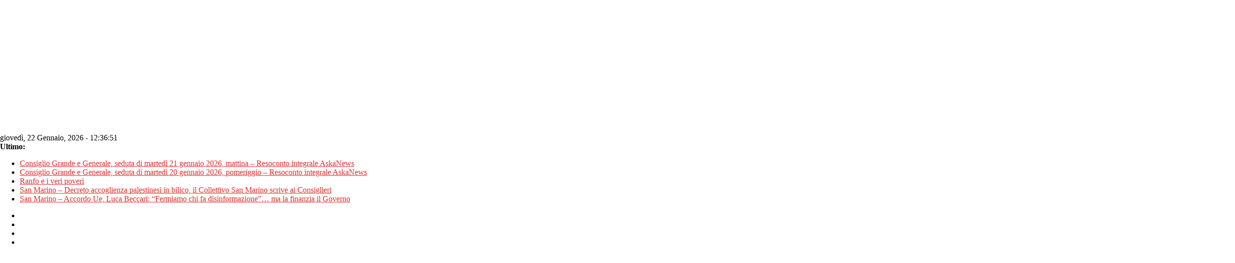

--- FILE ---
content_type: text/html; charset=utf-8
request_url: https://www.google.com/recaptcha/api2/aframe
body_size: 267
content:
<!DOCTYPE HTML><html><head><meta http-equiv="content-type" content="text/html; charset=UTF-8"></head><body><script nonce="8-FAf7P9cTLLaCB_B-_Ywg">/** Anti-fraud and anti-abuse applications only. See google.com/recaptcha */ try{var clients={'sodar':'https://pagead2.googlesyndication.com/pagead/sodar?'};window.addEventListener("message",function(a){try{if(a.source===window.parent){var b=JSON.parse(a.data);var c=clients[b['id']];if(c){var d=document.createElement('img');d.src=c+b['params']+'&rc='+(localStorage.getItem("rc::a")?sessionStorage.getItem("rc::b"):"");window.document.body.appendChild(d);sessionStorage.setItem("rc::e",parseInt(sessionStorage.getItem("rc::e")||0)+1);localStorage.setItem("rc::h",'1769085409417');}}}catch(b){}});window.parent.postMessage("_grecaptcha_ready", "*");}catch(b){}</script></body></html>